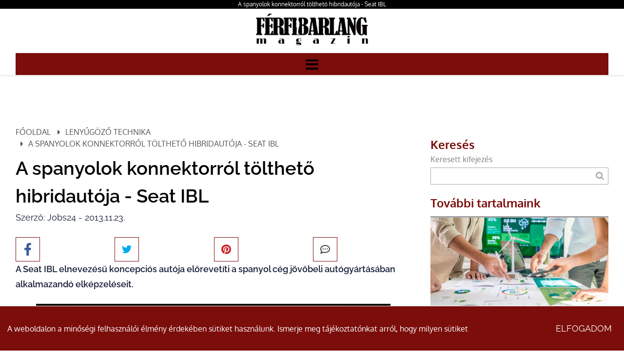

--- FILE ---
content_type: text/html; charset=utf-8
request_url: https://www.ferfibarlang.hu/hibridauto.html
body_size: 17757
content:
<!DOCTYPE HTML>
<html lang="hu">	
<head>
<base href="/">
<title>A spanyolok konnektorról tölthető hibridautója - Seat IBL </title>
<meta charset="utf-8">
<meta name="description" content="A Seat IBL elnevezésű koncepciós autója előrevetíti a spanyol cég jövőbeli autógyártásában alkalmazandó elképzeléseit. A Seat sportlimuzinja új korszakot teremt a hispán autómárka történetében, ugyanis ez a Seat legelső olyan hibrid autója, amit akár konn">
<meta name="viewport" content="width=device-width, initial-scale=1.0">
<meta name="robots" content="all">
<meta name="author" content="Jobs24">
<meta name="rating" content="general">
<meta name="Revisit-After" content="1 Days"><meta name="rating" content="general">
<meta name="DC.title" content="A spanyolok konnektorról tölthető hibridautója - Seat IBL ">
<meta name="DC.description" content="A Seat IBL elnevezésű koncepciós autója előrevetíti a spanyol cég jövőbeli autógyártásában alkalmazandó elképzeléseit. A Seat sportlimuzinja új korszakot teremt a hispán autómárka történetében, ugyanis ez a Seat legelső olyan hibrid autója, amit akár konn">
<meta name="DC.publisher" content="Jobs24">
<meta name="DC.image" content="https://www.ferfibarlang.hu/images/uploads/nodepic/17/163/16207/20230303131347.jpg">
<meta name="DC.type" content="website">
<meta name="DC.language" content="hu">

<meta property="og:url" content="https://www.ferfibarlang.hu/hibridauto.html">
<meta property="og:title" content="A spanyolok konnektorról tölthető hibridautója - Seat IBL ">
<meta property="og:description" content="A Seat IBL elnevezésű koncepciós autója előrevetíti a spanyol cég jövőbeli autógyártásában alkalmazandó elképzeléseit. A Seat sportlimuzinja új korszakot teremt a hispán autómárka történetében, ugyanis ez a Seat legelső olyan hibrid autója, amit akár konn">
<meta property="og:url" content="https://www.ferfibarlang.hu/hibridauto.html">
<meta property="og:image" content="https://www.ferfibarlang.hu/images/uploads/nodepic/17/163/16207/20230303131347.jpg">
<meta property="og:image:secure_url" content="https://www.ferfibarlang.hu/images/uploads/nodepic/17/163/16207/20230303131347.jpg">
<meta property="og:image:width" content="1200">
<meta property="og:image:height" content="627">
<meta property="og:image:alt" content="Seat IBL">
<meta property="og:image:type" content="image/jpeg">
<meta property="og:type" content="website">
<meta property="og:locale" content="hu">

<meta name="twitter:card" content="summary_large_image">
<meta name="twitter:site" content="A spanyolok konnektorról tölthető hibridautója - Seat IBL ">
<meta name="twitter:creator" content="Jobs24">
<meta name="twitter:title" content="A spanyolok konnektorról tölthető hibridautója - Seat IBL ">
<meta name="twitter:description" content="A Seat IBL elnevezésű koncepciós autója előrevetíti a spanyol cég jövőbeli autógyártásában alkalmazandó elképzeléseit. A Seat sportlimuzinja új korszakot teremt a hispán autómárka történetében, ugyanis ez a Seat legelső olyan hibrid autója, amit akár konn">
<meta name="twitter:image" content="https://www.ferfibarlang.hu/images/uploads/nodepic/17/163/16207/20230303131347.jpg">
<meta name="twitter:image:width" content="1200">
<meta name="twitter:image:height" content="627">

<meta name="msapplication-TileColor" content="#ffffff">
<meta name="theme-color" content="#ffffff">


<link rel="apple-touch-icon" sizes="180x180" href="/apple-touch-icon.png">
<link rel="icon" type="image/png" sizes="32x32" href="/favicon-32x32.png">
<link rel="icon" type="image/png" sizes="16x16" href="/favicon-16x16.png">
<link rel="mask-icon" href="/safari-pinned-tab.svg" color="#5bbad5">

<link rel="amphtml" href="https://www.ferfibarlang.hu/amp-hibridauto.html">

<link rel="canonical" href="https://www.ferfibarlang.hu/hibridauto.html">


<link rel="preload" href="font/Oxygen-Regular.ttf" as="font" crossorigin>
<link rel="preload" href="font/Oxygen-Bold.ttf" as="font" crossorigin>
<link rel="preload" href="font/Raleway-Light.ttf" as="font" crossorigin>
<link rel="preload" href="font/Raleway-Regular.ttf" as="font" crossorigin>
<link rel="preload" href="font/Raleway-SemiBold.ttf" as="font" crossorigin>
<link rel="preload" href="font/fontello.ttf?38194110" as="font" crossorigin>
<link rel="preload" href="js/module-jquery.js?v=1672137058" as="script">
<link rel="preload" href="js/functions.js?v=1672137058" as="script">


		
	<style>@font-face{font-family:'Oxygen';src:url(font/Oxygen-Regular.ttf);font-weight:400;font-style:normal;font-display:swap}@font-face{font-family:'Oxygen';src:url(font/Oxygen-Bold.ttf);font-weight:bold;font-style:normal;font-display:swap}@font-face{font-family:'Raleway';src:url(font/Raleway-Light.ttf);font-weight:300;font-style:normal;font-display:swap}@font-face{font-family:'Raleway';src:url(font/Raleway-Regular.ttf);font-weight:400;font-style:normal;font-display:swap}@font-face{font-family:'Raleway';src:url(font/Raleway-SemiBold.ttf);font-weight:bold;font-style:normal;font-display:swap}@font-face{font-family:'fontello';src:url("font/fontello.ttf?38194110") format("truetype");font-weight:normal;font-style:normal;font-display:swap}[class^="icon-"]:before,[class*=" icon-"]:before{font-family:"fontello";font-style:normal;font-weight:normal;speak:never;display:inline-block;text-decoration:inherit;width:1em;margin-right:.2em;text-align:center;font-variant:normal;text-transform:none;line-height:1em;margin-left:.2em;-webkit-font-smoothing:antialiased;-moz-osx-font-smoothing:grayscale}.icon-user:before{content:'\e800'}.icon-key:before{content:'\e801'}.icon-mail:before{content:'\e802'}.icon-pencil:before{content:'\e803'}.icon-phone:before{content:'\e804'}.icon-attention:before{content:'\e805'}.icon-bell:before{content:'\e806'}.icon-search:before{content:'\e807'}.icon-cog:before{content:'\e808'}.icon-wrench:before{content:'\e809'}.icon-help:before{content:'\e80a'}.icon-users:before{content:'\e80b'}.icon-doc2:before{content:'\e80c'}.icon-redirects:before{content:'\e80d'}.icon-globe:before{content:'\e80e'}.icon-logout:before{content:'\e80f'}.icon-diagram:before{content:'\e810'}.icon-plus:before{content:'\e811'}.icon-list:before{content:'\e812'}.icon-cancel:before{content:'\e813'}.icon-down-open:before{content:'\e814'}.icon-right-open:before{content:'\e815'}.icon-left-open:before{content:'\e816'}.icon-up-open:before{content:'\e817'}.icon-floppy:before{content:'\e818'}.icon-arrows-cw:before{content:'\e819'}.icon-lock:before{content:'\e81a'}.icon-unlock:before{content:'\e81b'}.icon-eye:before{content:'\e81c'}.icon-ok:before{content:'\e81d'}.icon-down-dir:before{content:'\e81e'}.icon-left-dir:before{content:'\e81f'}.icon-right-dir:before{content:'\e820'}.icon-up-dir:before{content:'\e821'}.icon-eye-off:before{content:'\e822'}.icon-window:before{content:'\e823'}.icon-plus-circled:before{content:'\e824'}.icon-heart:before{content:'\e825'}.icon-basket:before{content:'\e826'}.icon-store:before{content:'\e827'}.icon-left-open-big:before{content:'\e828'}.icon-right-open-big:before{content:'\e829'}.icon-camera:before{content:'\e82a'}.icon-star:before{content:'\e82b'}.icon-star-half:before{content:'\e82c'}.icon-location:before{content:'\e82d'}.icon-briefcase:before{content:'\e82e'}.icon-book:before{content:'\e82f'}.icon-loader:before{content:'\e830'}.icon-wallet:before{content:'\e831'}.icon-tiktok:before{content:'\e832'}.icon-twitter:before{content:'\f099'}.icon-copy:before{content:'\f0c5'}.icon-menu:before{content:'\f0c9'}.icon-pinterest-squared:before{content:'\f0d3'}.icon-sort-down:before{content:'\f0dd'}.icon-sort-up:before{content:'\f0de'}.icon-linkedin:before{content:'\f0e1'}.icon-food:before{content:'\f0f5'}.icon-doc:before{content:'\f0f6'}.icon-laptop:before{content:'\f109'}.icon-tablet:before{content:'\f10a'}.icon-mobile:before{content:'\f10b'}.icon-folder:before{content:'\f114'}.icon-folder-open:before{content:'\f115'}.icon-shield:before{content:'\f132'}.icon-youtube:before{content:'\f167'}.icon-instagram:before{content:'\f16d'}.icon-bot:before{content:'\f17b'}.icon-box:before{content:'\f187'}.icon-wheelchair:before{content:'\f193'}.icon-language:before{content:'\f1ab'}.icon-slideshare:before{content:'\f1e7'}.icon-trash:before{content:'\f1f8'}.icon-pinterest:before{content:'\f231'}.icon-facebook:before{content:'\f308'}.icon-twitter-rect:before{content:'\f314'}.icon-chat:before{content:'\f4ac'}.footer-box{position:relative}*{margin:0;padding:0;line-height:150%}*,:before,:after{cursor:default;box-sizing:border-box}*:focus{outline:none}body,.body{margin:0;padding:0;width:100%;font-family:'Oxygen', sans-serif;background:#fff;color:#818286;line-height:150%;overflow-x:hidden;overflow-y:scroll}a{color:inherit;text-decoration:none}a:hover{cursor:pointer}h1{display:block;font-size:12px;text-align:right;font-weight:400;padding:0;color:#fff;text-overflow:ellipsis;white-space:nowrap;overflow:hidden}@media (max-width: 992px){h1{white-space:normal}}@media (max-width: 480px){h1{text-align:center}}h2{font-weight:normal}section{position:relative}.grid{display:grid;grid-template-columns:100%}.grid.g2{grid-template-columns:1fr 1fr}.grid.g3{grid-template-columns:1fr 1fr 1fr}.container,.cnt{margin:0 auto;max-width:1366px}.relative{position:relative}.img-responsive{max-width:100%;height:auto}.text-left{text-align:left}.text-center{text-align:center}.text-right{text-align:right}.mt-5{margin-top:5px}.mt-10{margin-top:10px}.mt-20{margin-top:20px}.mt-40{margin-top:40px}.color-fail{color:#900}.color-success{color:#090}.color-dark{color:#000 !important}.middle{vertical-align:middle}.bold{font-weight:bold}.pointer,.pointer:before,.link,.link:before{cursor:pointer}.hidden{display:none !important}p{line-height:175%}.button{border-radius:12px}.button{display:inline-block;text-align:center;white-space:nowrap;vertical-align:middle;user-select:none;border:none;background:#7b0d0a;color:#fff;font-weight:bold;text-transform:uppercase;margin:25px auto 0;font-size:18px;padding:17px 25px;height:auto;transition:all .5s ease;font-family:'Raleway', sans-serif}.button.primary{background:rgba(0,0,0,0);color:#fff}.button.secondary{background:#7b0d0a;color:#fff}.button.third{background:#000;color:#fff;border:solid 1px #000}.button:hover{cursor:pointer;background:#000}.button.primary:hover{background:#1c9faf;color:#fff}.button.third:hover{border-color:#fff}.button:active{transform:translate3d(1px, 1px, 0)}.btn{background:#7b0d0a;padding:15px 30px;text-transform:uppercase;display:inline-block;transition:all .5s ease}.btn:hover{background:#000;color:#000}.amain .btn{background:transparent;padding:0}.fixedbottom{position:fixed;right:5px;bottom:5px;z-index:1}.button.fixedbottom{animation-duration:3s;animation-fill-mode:both;animation-iteration-count:infinite;animation-name:bounce;transform-origin:center bottom;background:rgba(0,0,0,0.8);padding:15px 30px;text-transform:uppercase;border-top-left-radius:25px}@media (max-width: 991px){.fixedbottom .button{margin-top:5px}}.form-control{display:inline-block;padding:5px;font-size:14px;color:#565656;background:#fff;border:1px solid #ccc;border-radius:5px;transition:border-color ease-in-out .15s, box-shadow ease-in-out .15s}.form-control.w100{width:100%}.form-control[readonly]{background:#555;cursor:no-drop}.form-control-button{display:inline-block;padding:5px;font-size:14px;color:#fff;background:#000;border:none;border-radius:5px;box-shadow:inset 0 1px 1px rgba(0,0,0,0.075);cursor:pointer}.mycheckbox,.myradio{display:block;width:0;height:0;opacity:0;margin-bottom:-10px}.mycheckbox+label,.myradio+label{cursor:pointer}.mycheckbox+label .outer,.myradio+label .outer{display:inline-block;width:20px;height:20px;border:1px solid #555;background:#fff;vertical-align:middle;margin-right:2px;margin-top:-2px}.myradio+label .outer{padding:1px;border-radius:50%}.mycheckbox:checked+label .outer:before{content:'';display:block;width:25px;height:25px;background:center center no-repeat url([data-uri]);margin-left:0;margin-top:-7px}.mycheckbox[disabled]+label span,.mycheckbox[readonly]+label span,.mycheckbox[data-readonly]+label span{opacity:.3;cursor:default}.myradio:checked+label .outer span{background:#7b0d0a;border-radius:8px;display:block;height:16px;margin:0;width:16px}.mycheckbox+label{display:inline-block}.mycheckbox:required:focus:invalid+label .outer,.myradio:required:focus:invalid+label .outer{border:solid 1px red;box-shadow:0 0 5px red}.fixedbottom .button.primary{background:#000}.cke_editable,.ck{font-size:18px;font-family:'Raleway', sans-serif;color:#141c36;margin-bottom:10px}.cke_editable h2,.ck h2{font-size:32px;font-weight:bold;color:#141c36;margin:14px 0 45px 0}.cke_editable h3,.ck h3{font-size:20px;margin-top:10px;color:#141c36;margin-bottom:15px}.cke_editable img,.ck img{max-width:100%;height:auto;margin:15px 0}.cke_editable img.img-center,.ck img.img-center{display:block;margin:0 auto}.cke_editable img.img-left,.ck img.img-left{float:left;padding:0 15px 15px 0;float:right;padding:15px 0 0 15px}.cke_editable br,.ck br{display:inline}.cke_editable .responsivetable,.ck .responsivetable{max-width:100%}.cke_editable a,.ck a{text-decoration:underline}.cke_editable ul,.ck ul{padding-left:20px}.cke_editable .togglebox{position:relative;padding:10px;background:#f0f0f0;margin-bottom:10px}.cke_editable .togglebox::before{font-family:"Fontello";content:"\e817";position:absolute;right:20px;top:20px;font-size:24px}@media (max-width: 991px){.cke_editable .responsivetable tr,.ck .responsivetable td{display:block}}header{position:relative;z-index:10000;color:#000;box-shadow:1px 1px 5px rgba(0,0,0,0.15)}header.home{box-shadow:none;color:#fff}header .container,header .cnt{padding:0}header h1{padding-right:0}header .cnt{max-width:1280px;margin:0 auto;margin:0 auto}@media (min-width: 1450px){header .cnt{max-width:1200px}}@media (max-width: 1300px){header .cnt{max-width:95%}}@media (max-width: 480px){header .cnt{max-width:90%}}header .cnt.cnt-headline{grid-template-columns:auto auto;padding-top:5px;padding-bottom:10px}header .cnt.cnt-headline .link{font-size:12px}header .logo{display:inline-block;max-width:300px;max-width:100%;padding:10px 0}header .logo:hover{cursor:pointer}header nav{background:#7b0d0a}header nav.m ul{list-style:none;margin:0;padding:0;text-align:center}header nav.m ul li{display:inline-block;position:relative}header nav.m ul li a{display:block;text-decoration:none;padding:15px;font-size:14px;color:#fff;transition:background .5s ease;text-transform:uppercase}header nav.m ul li a.highlight,header nav.m ul li a:hover{background:#000;color:#fff;cursor:pointer}header nav.m ul li.more>a{position:relative}header nav.m ul li.more.p>a{padding-right:25px}header nav.m ul li.more>a:after{font-family:fontello;position:absolute;margin-top:-8px;top:50%}header nav.m ul li.more.p>a:after{content:'\e81e';right:8px}header nav.m ul li.more.s>a:after{content:'\e81f';left:7px}header nav.m ul li.more .sub{display:none;position:absolute;background-color:#fff;color:#000;flex-direction:column;width:240px;text-align:left;box-shadow:0 1px 2px 1px rgba(0,0,0,0.1);z-index:99}header nav.m ul li.more .sub li{display:block}header nav.m ul li.more .sub li a{display:block;position:relative;padding:15px 20px;z-index:1}header nav.m ul li.more.p .sub{top:100%}header nav.m ul li.more.p .sub:before{content:"";background:transparent;position:absolute;left:-20px;top:-10px;bottom:-20px;right:-20px;z-index:-1}header nav.m ul li.more.s .sub{left:-100%;top:0}header nav.m ul li:hover>.sub,header nav.m ul li .sub.expanded{display:block}header nav.mm{display:none}header nav.mm a{font-size:30px}body.fxm header{position:fixed;top:0;z-index:9999999;left:0;right:0}@media (min-width: 1400px){header nav.m ul li.more.p .sub{margin-top:10px}header nav.m ul li.more.p>.sub:after{bottom:100%;left:25px;border:solid transparent;content:"";height:0;width:0;position:absolute;pointer-events:none;border-color:rgba(0,150,214,0);border-bottom-color:#fff;border-width:7px}}@media (max-width: 1280px){header .cnt{grid-template-columns:130px auto}header .logo{object-fit:cover;object-position:left}header nav.m{display:block;position:fixed;z-index:999;background-color:#818286;width:320px;height:100%;top:0;left:-100%;box-sizing:border-box;border-right:solid 1px #000;opacity:0;text-align:left;transition:opacity 300ms, left 300ms}body.opm header nav.m{left:0;opacity:1;transition:opacity 300ms, left 300ms;padding-top:50px}header nav.m ul li{display:block}header.home nav.m ul li a,header.home-menu nav.m ul li a,header nav.m ul li a{margin:0;color:#fff}header nav.m ul li.more .sub{box-shadow:none;background-color:#10193f;color:#FFF;width:100%}header nav.m ul li.more .sub a{padding:15px 10px 15px 40px}header nav.mm{display:block}}@media (max-width: 480px){header .cnt{grid-template-columns:130px auto}}.header-line{background:#000;width:100%}.header-line h1{text-align:center}.header-line .container{max-width:1280px;margin:0 auto;margin:0 auto}@media (min-width: 1450px){.header-line .container{max-width:1200px}}@media (max-width: 1300px){.header-line .container{max-width:95%}}@media (max-width: 480px){.header-line .container{max-width:90%}}.header-line .contact-box{color:#fff}.popup{position:fixed;top:0;right:0;bottom:0;left:0;z-index:999999;display:none;overflow:hidden;outline:0}.popup.show{display:block}.popup:before{content:"";position:absolute;left:0;top:0;bottom:0;right:0;background:rgba(0,0,0,0.6)}.popup-dialog{position:relative;width:600px;max-width:100%;margin:10px auto;z-index:999}@media (max-width: 600px){.popup-dialog{margin:0}}.popup-dialog.popup-lg{width:1366px}.popup-dialog.popup-xlg{width:1780px}.popup-content{position:relative;background:#ccdee9;overflow:hidden;box-shadow:0px 0px 5px #000}.popup-header{position:relative;font-size:150%;text-transform:uppercase;background:#000;color:#fff;padding:20px}.popup-header .close{position:absolute;right:10px;top:10px;font-size:40px}.popup-header .close:hover:before{cursor:pointer;color:#058acb}.popup-header:before{font-family:fontello;content:'\f4ac';margin-right:10px}.popup-body{position:relative;padding:15px;font-size:24px}.popup-footer{padding:15px;text-align:right}@media (max-width: 991px){.popup button{padding:10px;white-space:nowrap}}@media (min-width: 991px){.popup-dialog{margin:45px auto}.popup-sm{width:300px}.popup-footer button{margin-left:5px}}.popup.cookies .popup-dialog{max-width:680px}.popup.cookies .popup-content{background:#fff;border-radius:10px;box-shadow:none}.popup.cookies .popup-content .popup-body{font-size:18px}.popup.cookies .popup-content .popup-body .scroll{height:400px;overflow-y:scroll;overflow-x:hidden;padding-right:10px}.popup.cookies .popup-content ul{font-size:14px;list-style-type:none}.popup.cookies .popup-content a.link{text-decoration:underline}.popup.cookies .popup-content i{font-size:13px;margin-top:5px;display:block}.popup.cookies .popup-header:before{content:"\e806"}.popup.cookies button{display:block;width:100%;margin-top:5px}.bar.cookies{position:fixed;bottom:0;left:0;right:0;width:100%;padding:15px;background:#7b0d0a;color:#fff;z-index:1000001;border-top:solid 1px #fff}.bar.cookies .cnt{display:grid;grid-template-columns:auto 150px;grid-gap:10px;align-items:center}@media (max-width: 991px){.bar.cookies .cnt{grid-template-columns:100%}}.collapse{display:none;visibility:hidden}.collapse.in{display:block;visibility:visible}.collapsebox{margin:0 0 5px}.collapsebox .card{position:relative;display:flex;-webkit-box-orient:vertical;-webkit-box-direction:normal;-ms-flex-direction:column;flex-direction:column;min-width:0;word-wrap:break-word;background-color:#fff;background-clip:border-box}.collapsebox .card .card-header{padding:10px 0 0;margin-bottom:0;border-bottom:1px solid #ccc}.collapsebox .card .card-header a{display:block;padding-right:50px;background:#d6edfb}.collapsebox .card .card-header a:hover{cursor:pointer}.collapsebox .card:last-child .card-header{border:none}.collapsebox .card .card-body{padding:10px;text-align:justify;font-size:14px}.collapsebox .card .card-body a:hover{text-decoration:underline}.collapsebox [data-toggle="collapse"] .icon{position:absolute;right:15px;top:10px;font-family:"Fontello"}.collapsebox [data-toggle="collapse"] .icon:before{content:"\e814"}.collapsebox [data-toggle="collapse"].collapsed .icon:before{content:"\e817"}.pagination{list-style-type:none;display:block;text-align:center;margin:25px 0}.pagination li,.pagination li a{display:inline-block}.pagination li a{padding:10px 15px;background:#7b0d0a;color:#fff}.pagination li a:hover{background:#000;color:#fff}.pagination li.active a{background:#000;color:#fff}.pagination.dots li a{width:25px;height:25px;border-radius:50%;transform:scale(0.8)}.pagination.dots li.active a{transform:scale(1);background:#1c9faf}.pagination li a.button{min-width:190px}@keyframes shake{10%,90%{transform:translate3d(-1px, 0, 0)}20%,80%{transform:translate3d(2px, 0, 0)}30%,50%,70%{transform:translate3d(-4px, 0, 0)}40%,60%{transform:translate3d(4px, 0, 0)}}@keyframes bounce{from,20%,53%,80%,to{animation-timing-function:cubic-bezier(0.215, 0.61, 0.355, 1);transform:translate3d(0, 0, 0)}40%,43%{animation-timing-function:cubic-bezier(0.755, 0.05, 0.855, 0.06);transform:translate3d(0, -30px, 0)}70%{animation-timing-function:cubic-bezier(0.755, 0.05, 0.855, 0.06);transform:translate3d(0, -15px, 0)}90%{transform:translate3d(0, -4px, 0)}}.animated{animation-duration:1s;animation-fill-mode:both}.animated.infinite{animation-iteration-count:infinite}.animated.delay{animation-duration:10s}.shake{animation-name:shake}.bounce{animation-name:bounce;transform-origin:center bottom}.section-header{width:70%;margin:0 auto 50px;line-height:175%;font-family:'Alata', 'Raleway', sans-serif}@media (max-width: 576px){.section-header{width:100%}}.section-header h2{text-align:center;font-size:42px;margin:15px 0 25px;font-weight:400;line-height:125%}@media (max-width: 576px){.section-header h2{font-size:32px}}.section-header h3{text-align:center;font-size:24px;margin:12px 0;font-weight:400}@media (max-width: 576px){.section-header h3{font-size:21px}}.section-header p{font-size:18px;margin:30px 0 0;font-weight:normal;font-family:'Raleway', sans-serif}.article-container .news .ck div.definition-box,.definition-box{background:#f0f0f0;padding:15px;border:1px solid #4c4e6b;border-left:10px solid #4c4e6b;box-shadow:1px 1px 3px rgba(0,0,0,0.15);margin:10px 0}.article-container .news .ck div.definition-box,body .definition-box{color:#000}.article-container .news .ck div.definition-box h2,.article-container .news .ck div.definition-box h3,.article-container .news .ck div.definition-box h4,.article-container .news .ck div.definition-box h5,.article-container .news .ck div.definition-box h6,body .definition-box h2,body .definition-box h3,body .definition-box h4,body .definition-box h5,body .definition-box h6{margin:0 0 15px;font-weight:bold;text-transform:none;color:#000}.article-container .news .ck div.definition-box h2,body .definition-box h2{font-size:26px}.article-container .news .ck div.definition-box h3,body .definition-box h3{font-size:24px}.article-container .news .ck div.definition-box h4,body .definition-box h4{font-size:22px}.article-container .news .ck div.definition-box h5,body .definition-box h5{font-size:20px}.article-container .news .ck div.definition-box h6,body .definition-box h6{font-size:18px}footer{position:relative;background-size:cover}footer{padding:80px 0 30px;background-color:#fff;color:#7e7e7e}footer .cnt{max-width:1280px;margin:0 auto;margin:0 auto;padding:0}@media (min-width: 1450px){footer .cnt{max-width:1200px}}@media (max-width: 1300px){footer .cnt{max-width:95%}}@media (max-width: 480px){footer .cnt{max-width:90%}}footer .bxs{display:grid;grid-template-columns:1fr 1fr 1fr 1fr;grid-column-gap:30px}footer .bxs .bx{position:relative}footer .logo{margin-bottom:25px;height:auto;width:130px}footer h2{font-size:18px;margin-bottom:25px;color:#10193f;font-weight:300;text-transform:uppercase}footer h2:after{content:'';width:100px;background:#b6867e;height:3px;display:block;margin-top:10px}footer nav a{display:block}footer .newsletter{margin-top:20px}footer .newsletter label{display:block;margin-top:15px;font-size:14px}footer .newsletter input[type="email"]{padding:8px 10px;margin-top:5px;width:100%;cursor:text;border:solid 1px #1c9faf}footer .newsletter input[type="checkbox"]{margin-top:5px}footer .newsletter button{width:100%;background:#7b0d0a;color:#fff;border:none;padding:15px 10px;text-transform:uppercase;font-size:17px;letter-spacing:4px;margin-top:15px}footer .newsletter button:hover{cursor:pointer;background:#185670}footer aside{border-top:2px solid #b6867e;color:#7e7e7e;display:grid;grid-template-columns:1fr 1fr;margin-top:40px;padding:10px 0}footer .social{margin:40px 0 0;font-size:1.5em}@media (min-width: 991px){footer nav a:hover{color:#1c9faf}footer aside div:nth-child(2){text-align:right}}@media (max-width: 1280px){footer .bxs{display:flex;flex-wrap:wrap}footer .bxs .bx{flex-basis:48%;margin-bottom:40px}}@media (max-width: 991px){footer .bxs{grid-template-columns:1fr;grid-template-rows:unset;grid-row-gap:30px;justify-content:space-around}footer .bxs .bx:nth-child(1),footer .bxs .bx:nth-child(2),footer .bxs .bx:nth-child(3){padding:0;margin:0;border:none;grid-area:unset}footer .bxs .bx{flex-basis:45%}footer aside{grid-template-columns:1fr;grid-row-gap:15px;text-align:center}footer nav a{font-size:18px;margin:0 0 15px;display:inline-block}}@media (max-width: 576px){footer .bxs{flex-direction:column}}.ck h2{margin:40px 0 20px 0}header nav.m ul li a.highlight{background:#000;color:#fff;transition:opacity .5s ease}header nav.m ul li a.highlight:hover{opacity:.7}.boxbar{display:block;background:rgba(200,0,0,0.5);padding:10px;border-radius:5px;position:absolute;left:10px;top:10px;z-index:1}.boxbar:hover{cursor:pointer}.offer-request-line{display:none}@media (max-width: 992px){.offer-request-line{position:fixed;display:block;z-index:1000000;bottom:0;width:100%;text-align:center;background:#000;background:linear-gradient(0deg, rgba(0,0,0,0.7) 0%, rgba(0,0,0,0.4) 10%, rgba(0,0,0,0) 65%);padding-bottom:10px}.offer-request-line a{margin:0}}.sliding-element div:nth-child(1),.sliding-element .col:nth-child(1){left:-100%;transition:all 2s ease}.sliding-element div:nth-child(2),.sliding-element .col:nth-child(2){right:-100%;transition:all 2s ease}.sliding-element.rolling div:nth-child(1),.sliding-element.rolling .col:nth-child(1){left:0}.sliding-element.rolling div:nth-child(2),.sliding-element.rolling .col:nth-child(2){right:0}.hero{position:relative;height:800px;background:#000}.hero:after{content:"";background:-moz-linear-gradient(top, rgba(0,0,0,0.5) 0%, #000 100%);background:-webkit-linear-gradient(top, rgba(0,0,0,0.5) 0%, #000 100%);background:linear-gradient(to bottom, rgba(0,0,0,0.5) 0%, #000 100%);filter:progid:DXImageTransform.Microsoft.gradient(startColorstr='#80000000',endColorstr='#000000',GradientType=0);width:100%;height:100%;position:absolute;left:0;right:0;top:0;bottom:0}.hero img,.hero video{display:block;width:100%;height:100%;object-fit:cover;filter:grayscale(1)}@media (max-width: 768px){.hero img,.hero video{width:auto;max-width:none;max-height:100%}}.cke_editable form,.ck form{max-width:350px;background:url(images/contact-bg.png) no-repeat;background-size:cover;padding:30px 25px 15px;margin:0;box-shadow:0 0 7px rgba(0,0,0,0.15)}.cke_editable input,.ck form input,.cke_editable textarea,.ck form textarea{width:100%}.mainslider .contact-form{overflow:hidden}div .single .ck .row .col.intro h2,div.article-container .news h2.article-title,div h2.article-title{font-size:38px}div.article-container .news,div.article-container .sidebar{padding-top:105px}div.article-container .news .ck img{margin:0 auto; display:block;width:auto;max-width:100%;}div.article-container .news p.author{margin-bottom:25px}div.breadcrumb{margin-bottom:10px}div h2.article-title{margin-top:0}.button{margin-top:0}footer .logo,header .logo{width:auto;max-width:250px}.btn{border-radius:10px;font-weight:normal}section.blog .bxs .bx .btn,.button{font-weight:normal}.article-button .btn{background:#a6776e;background:linear-gradient(180deg, #a4756d 0%, #ce9e95 100%)}.article-content-container{min-height:220px;margin:25px 0 0}.page .contact-form h3,.contact-form h3{text-align:center}.contact-form .button{margin:35px auto 0;display:block}.contact-form .form-group.form-extra{flex-direction:column;align-items:flex-start}.contact-form .form-group.form-extra .form-control{display:block;width:100%;background:transparent;border:none;color:#FFF;margin:5px 0}.contact-form .form-group.form-extra .form-control option{color:#000}.page-contact .contact-form .form-group.form-extra .form-control{color:#000}.page.picturehall .sidebar-form,.page-container .single .sidebar-form{background:url(images/contact-bg-light.jpg) no-repeat}.page.picturehall div.sidebar-form .button,.page-container .single div.sidebar-form .button{background:#3ec8ea}.page.picturehall div.sidebar-form .button:hover,.page-container .single div.sidebar-form .button:hover{background:#22bbd0}.page.picturehall div.sidebar-form .form-group,.page.picturehall div.sidebar-form.contact-form h3,.page-container .single div.sidebar-form .form-group,.page-container .single div.sidebar-form.contact-form h3{color:#000}.page.picturehall .contact-form .form-group.form-extra .form-control,.page-container .single .contact-form .form-group.form-extra .form-control{color:#000}.page div.sidebar-form,.article-container div.sidebar-form{border-radius:20px;padding-bottom:40px}.page div.sidebar-form.contact-form .form-group input,.page div.sidebar-form .form-group,.page div.sidebar-form.contact-form h3,.article-container div.sidebar-form.contact-form .form-group input,.article-container div.sidebar-form .form-group,.article-container div.sidebar-form.contact-form h3{color:#fff}.page div.sidebar-form .button,.article-container div.sidebar-form .button{background:#cca48a}.page div.sidebar-form .button:hover,.article-container div.sidebar-form .button:hover{background:#aa9268}.sidebar-form{padding-bottom:40px}.single .content .ck{line-height:175%}.featured-content .col-content .button{margin-top:50px}.service-categories-02 .row .col.services a:hover{padding-left:30px}section.blog .bxs .bx h2{height:55px;margin:0 0 25px}section.blog .bxs .bx .image-container{max-height:350px;overflow:hidden}section.blog .blog-item-data{margin:0;background:#FFF;position:relative;padding:20px 0 50px;font-size:16px}section.blog .blog-item-data .intro-content{height:auto;min-height:90px}.services-list{text-transform:uppercase}.services-list h3{border-bottom:1px solid #DDD;margin:25px 0 30px;font-family:'Cinzel', sans-serif;padding-bottom:4px}.services-list .service-item{margin:10px 0;font-size:20px;color:#253f60}.services-list .service-item a{transition:all .5s ease}.services-list .service-item a:hover{opacity:.6}@media (max-width: 1280px){header nav.m ul li a{color:#fff}}@media (max-width: 480px){section.blog h2,div.article-container .news h2.article-title{font-size:30px}}@media (max-width: 992px){article.page{padding-left:15px;padding-right:15px}}article.page .cnt{width:auto;max-width:1200px}.breadcrumb a{text-decoration:none}.footer-links{text-align:center;position:relative}.footer-links a{font-size:13px;display:inline-block;margin:0 10px 0 0;border-right:1px solid #BBB;padding-right:10px}table{border-collapse:collapse;border:1px solid #DDD}table th{background:#3db8ce}table tr:nth-child(odd){background-color:#EEE}table td{border:1px solid #DDD;padding:5px}@media (max-width: 600px){table{border:0}table caption{font-size:1.3em}table thead{border:none;clip:rect(0 0 0 0);height:1px;margin:-1px;overflow:hidden;padding:0;position:absolute;width:1px}table tr{border-bottom:3px solid #ddd;display:block;margin-bottom:.625em}table td{border-bottom:1px solid #ddd;display:block;font-size:.8em;text-align:right;min-height:50px}table td::before{content:attr(data-label);float:left;font-weight:bold;text-transform:uppercase;width:40%;text-align:left;font-size:12px;margin-top:0}table td:last-child{border-bottom:0}}
.popup.captcha .popup-dialog{width:340px}.captcha{text-align:center}.captcha strong{font-size:15px;line-height:20px;text-transform:uppercase;display:block}.captcha table{width:100%;table-layout:fixed;border-collapse:collapse;border-spacing:0;margin-top:15px}.captcha table tr td{padding:2px;text-align:center;vertical-align:middle;position:relative}.captcha table tr td .img{width:90px;height:90px;background-position:center center;background-repeat:no-repeat;display:block;border:solid 2px #fff;box-sizing:border-box}.captcha table tr td .img[data-active="0"]{filter:grayscale(100%)}.captcha table tr td .img[data-active="1"]{border:solid 2px #1c9faf;box-shadow:0px 0px 5px #000;filter:brightness(140%)}.captcha table tr td .img:hover{cursor:pointer;box-shadow:0px 0px 2px #000}.captcha table tr:nth-child(1) td:nth-child(1) .img{background-position:0px 0px}.captcha table tr:nth-child(1) td:nth-child(2) .img{background-position:-100px 0px}.captcha table tr:nth-child(1) td:nth-child(3) .img{background-position:-200px 0px}.captcha table tr:nth-child(2) td:nth-child(1) .img{background-position:0px -100px}.captcha table tr:nth-child(2) td:nth-child(2) .img{background-position:-100px -100px}.captcha table tr:nth-child(2) td:nth-child(3) .img{background-position:-200px -100px}.captcha table tr:nth-child(3) td:nth-child(1) .img{background-position:0px -200px}.captcha table tr:nth-child(3) td:nth-child(2) .img{background-position:-100px -200px}.captcha table tr:nth-child(3) td:nth-child(3) .img{background-position:-200px -200px}.captcha button{width:100%;margin-top:15px}
.breadcrumb{margin-bottom:25px}.breadcrumb a{display:inline-block;color:#555;text-transform:uppercase}.breadcrumb a:before{display:inline-block;font-family:fontello;content:"\e820";margin:0 10px}.breadcrumb a:first-child:before{display:none}.breadcrumb a:hover{text-decoration:underline;color:#000}
.embed.instagram{max-width:100%;height:540px;position:relative;overflow:hidden}.embed.instagram iframe{height:100%}amp-instagram{width:324px;max-width:100%}.embed.youtube{display:block;max-width:100%;width:600px;height:400px;margin:0 auto}.newsheader h2{position:absolute;left:0;right:0;top:0;bottom:0;display:grid;text-align:center;align-items:center;padding:25px;font-size:48px;color:#fff;z-index:1;line-height:65px}.newsheader:after{content:"";background:-moz-linear-gradient(top, rgba(0,0,0,0.5) 0%, #000 100%);background:-webkit-linear-gradient(top, rgba(0,0,0,0.5) 0%, #000 100%);background:linear-gradient(to bottom, rgba(0,0,0,0.5) 0%, #000 100%);filter:progid:DXImageTransform.Microsoft.gradient(startColorstr='#80000000', endColorstr='#000000', GradientType=0);width:100%;height:100%;position:absolute;left:0;right:0;top:0;bottom:0}.newsheader .cnt{max-width:991px;margin:0 auto;position:absolute;left:0;top:0;right:0;bottom:0}.newsheader .author{position:absolute;z-index:1;left:-90px;bottom:-45px;font-style:italic;font-size:14px;text-align:center}.newsheader .author img{width:125px;height:125px;display:block;border-radius:50%;border:solid 5px #fff;background:#fff}.article-container{display:flex;max-width:1280px;margin:0 auto;margin:0 auto}@media (min-width: 1450px){.article-container{max-width:1200px}}@media (max-width: 1300px){.article-container{max-width:95%}}@media (max-width: 480px){.article-container{max-width:90%}}@media (max-width: 900px){.article-container{flex-direction:column}.article-container .news .cnt{padding:0}.article-container .sidebar .articles{display:flex;justify-content:space-between}.article-container .sidebar .articles article.bx{flex-basis:46%}.article-container .sidebar .articles article.bx .related-articles .image-container{max-height:170px;overflow:hidden}}@media (max-width: 768px){.article-container .sidebar .articles{flex-direction:column}.article-container .sidebar .articles article.bx{width:70%;margin:0 auto}.article-container .sidebar .articles article.bx img{width:100%}}@media (max-width: 480px){.article-container .sidebar .articles article.bx{width:100%}}.article-container .news{min-height:400px;padding:80px 0;background-color:#fff;color:#000;flex-basis:70%}.article-container .news .cnt{margin:0 auto;padding:0 5% 0 0}.article-container .news h2{font-size:32px;font-weight:normal;margin-bottom:0;font-weight:bold;color:#000}.article-container .news .social-line{min-height:30px}.article-container .news p.author{margin-bottom:70px}.article-container .news h3{text-align:center;font-size:22px;margin:12px 0;font-weight:400}.article-container .news .bxs{width:100%;display:grid;grid-template-columns:auto 700px;grid-column-gap:45px;margin-top:100px}.article-container .news .bxs .bx{position:relative;line-height:26px}.article-container .news .bxs .bx h3{position:relative;font-size:20px;margin-bottom:20px;text-transform:uppercase;font-weight:600;text-align:left}.article-container .news .ck{line-height:175%}.article-container .news .ck .intro{display:block;margin-bottom:25px}.article-container .news .ck h2{color:#7b0d0a}.article-container .news .ck h2.article-title{color:#000}.article-container .news .ck img{margin:45px 0 70px;width:100%}.article-container .news .news-social-line{margin:80px 0 40px;display:flex;border-top:1px solid #e4e4e6;padding-top:20px;justify-content:space-between;color:#818286}.article-container .news .news-social-line strong{color:#111}.article-container .sidebar{padding-top:80px;flex-basis:30%}.article-container .sidebar h2{color:#7b0d0a;font-weight:bold}@media (max-width: 768px){.article-container .sidebar{padding-top:0}}header.floating-header{position:relative;left:0;background:#000}.search-container h3{text-transform:uppercase;border-bottom:1px solid #a8a9b0;padding:0 0 5px;margin:0 0 10px;font-weight:normal}.search-container form{position:relative}.search-container label{margin-bottom:5px;display:inline-block}.search-container input{width:100%;height:35px;border:1px solid #a8a9b0;padding:5px 10px;color:#454240}.search-container button{position:absolute;right:5px;top:33px;border:none;background:transparent;font-size:18px;color:#a8a9b0;cursor:pointer}.contact-form h3{text-transform:uppercase;font-weight:300;margin:0 0 25px;font-size:22px;line-height:100%}.contact-form .form-group{display:flex;border-bottom:1px solid #dcdada;margin-bottom:20px;align-items:center}.contact-form .form-group *{line-height:100%}.contact-form .form-group.form-textarea{flex-direction:column}.contact-form .form-group.form-textarea *{width:100%}.contact-form .form-group.form-textarea label{margin-top:8px}.contact-form .form-group.form-checkbox{display:block;margin-top:25px;margin-bottom:0;border-bottom:none;background:transparent}.contact-form .form-group.form-checkbox.gdpr{font-size:13px}.contact-form .form-group input,.contact-form .form-group textarea{border:none;background:transparent;color:#fff;font-size:1.2em;flex-basis:70%;width:70%}.contact-form .form-group input:hover,.contact-form .form-group input:focus,.contact-form .form-group textarea:hover,.contact-form .form-group textarea:focus{border:none;box-shadow:none;outline:none}@media (max-width: 480px){.contact-form .form-group input{flex-basis:70%;width:70%}.contact-form .form-group label.input-label{width:65px}}.contact-form .form-group .button{display:inherit}.contact-form i{line-height:100%}.contact-form .button{margin-top:35px}.sidebar-form{background:url(images/contact-bg.png) no-repeat;background-size:cover;padding:30px 25px 15px;margin:40px 0;box-shadow:0 0 7px rgba(0,0,0,0.15)}@media (min-width: 1800px){.sidebar-form{margin:80px 0}}.sidebar-form.contact-form .form-group input,.sidebar-form.contact-form .form-group textarea{color:#4e4e4e}.sidebar-form .button{display:block;text-transform:uppercase}.related-articles h3{text-transform:uppercase;padding:0 0 5px;margin:0 0 30px;font-weight:normal}.related-articles .image-container{border-top:1px solid #000;padding-top:1px}.blog{min-height:500px;padding:100px 0;background-color:rgba(0,0,0,0);color:#000}@media (max-width: 900px){.blog{padding-top:50px}}.blog .cnt{max-width:1280px;margin:0 auto;padding:0}@media (min-width: 1450px){.blog .cnt{max-width:1200px}}@media (max-width: 1300px){.blog .cnt{max-width:95%}}@media (max-width: 480px){.blog .cnt{max-width:90%}}.blog h2{text-align:center;font-size:40px;font-weight:normal;color:#000}.blog .news-intro{font-weight:300;text-align:center;width:60%;margin:20px auto 10px}.blog h3{text-align:center;font-size:22px;margin:12px 0 50px;font-weight:400}.blog .bxs{width:100%;display:grid;grid-template-columns:repeat(3, 1fr);grid-gap:30px;margin-top:80px}@media (max-width: 992px){.blog .bxs{display:flex;grid-template-columns:none;flex-direction:column;margin-top:20px}.blog .bxs .image-container{width:40%;height:auto;float:left;margin-right:25px;margin-bottom:50px}}@media (max-width: 768px){.blog .bxs .image-container{margin-bottom:50px}}@media (max-width: 650px){.blog .bxs .image-container{width:100%;float:none;margin-bottom:0}}.blog .bxs .bx{color:#10193f;font-size:16px;font-weight:300;transition:opacity .5s ease}.blog .bxs .bx:hover{opacity:0.8}.blog .bxs .bx .image-container{box-shadow:0 4px 10px rgba(0,0,0,0.3)}@media (max-width: 992px){.blog .bxs .bx .image-container{height:auto}}.blog .bxs .bx .image-container img{display:block;margin:0 auto;width:100%}.blog .bxs .bx h2{margin:25px 0 30px;font-size:21px;display:grid;text-align:left;font-weight:bold;line-height:125%;color:#000}@media (max-width: 992px){.blog .bxs .bx h2{margin-top:0;height:auto}}@media (max-width: 650px){.blog .bxs .bx h2{margin-top:20px}}.blog .bxs .bx p{color:#000;font-size:16px;font-weight:300}.blog .bxs .bx .btn{margin-top:20px;font-size:14px;color:#fff;padding:15px 70px;font-size:18px;font-weight:bold}.blog.two-column .bxs{grid-template-columns:repeat(2, 1fr)}@media (max-width: 768px){.blog.two-column .bxs{grid-template-columns:repeat(1, 1fr)}}.blog.two-column .bxs .bx .image-container{max-height:300px}.blog.magazine .bxs .bx .image-container{box-shadow:none}.blog .blog-item-data{margin:-60px 30px 0 10px;background:rgba(255,255,255,0.9);position:relative;padding:20px 25px;font-size:16px}.blog .blog-item-data h2{height:auto;font-size:24px;text-transform:none;overflow:unset}.blog .blog-item-data .intro-content{height:145px;overflow:hidden}.blog .blog-item-data h2{text-transform:uppercase}@media (min-width: 991px){.blog .bxs .bx:hover article{cursor:pointer}.blog .bxs .bx:hover img,.blog .bxs .bx:hover h2{cursor:pointer}}@media (max-width: 991px){.blog .bxs{grid-template-columns:repeat(2, 1fr)}}@media (max-width: 600px){.blog .bxs{grid-template-columns:1fr}}.sharer{display:grid;grid-template-columns:repeat(4, 1fr);grid-gap:5px}.sharer a{display:grid;align-items:center;width:50px;height:50px;border:solid 1px #7b0d0a;text-align:center;color:#fff;margin:0;text-decoration:unset}.sharer a:before{font-size:32px;line-height:48px}.sharer svg{width:20px;margin:0 auto}.sharer .facebook svg{width:16px;color:#3b5998}.sharer .twitter svg{color:#00aced}.sharer .pinterest svg{color:#cb2027}.sharer .mail svg{color:#3f3f3f}.sharer a:hover{background:#7b0d0a}.sharer a:hover,.sharer a:hover svg{cursor:pointer;color:#fff}@media (min-width: 1366px){.sharer.floating{position:absolute;left:-70px;grid-template-columns:1fr;grid-template-rows:repeat(4, 1fr)}}
</style>

</head>
<body data-mfix="0">


<header class=" header-article ">
	
	<div class="header-line">
		<div class="container">
			<h1 tabindex="0">A spanyolok konnektorról tölthető hibridautója - Seat IBL </h1>
		</div>
	</div>
	
	<div class="cnt text-center">
	
		<a href="/" title="Primis">
			<img class="logo" title="Férfi Barlang Magazin" 
				 alt="Férfi Barlang Magazin" 
				 aria-label="Férfi Barlang Magazin" 
				 src="images/header-logo.png" width="300" height="85">
		</a>
	
		<nav class="mm">
						<a href="#" class="icon-menu mtgl" title="Menü" aria-label="Menü"></a>
		</nav>
	
	</div>
	
	<nav class="m">
					<div class="cnt">
				<ul>
				
		
		
		
			
		
		
				
			<li class="">
			
				
					
				
					<a href="/humordomping.html" title="Napi téma" aria-label="Napi téma">Napi téma</a>
											
							
			</li>
				
				
			<li class="">
			
				
					
				
					<a href="/gyonyoru-nok.html" title="Gyönyörű nők" aria-label="Gyönyörű nők">Gyönyörű nők</a>
											
							
			</li>
				
				
			<li class="">
			
				
					
				
					<a href="/kell-egy-kis-lazitas.html" title="Kell egy kis lazítás" aria-label="Kell egy kis lazítás">Kell egy kis lazítás</a>
											
							
			</li>
				
				
			<li class="">
			
				
					
				
					<a href="/lenyugozo-technika.html" title="Lenyűgöző technika" aria-label="Lenyűgöző technika">Lenyűgöző technika</a>
											
							
			</li>
				
				
			<li class="">
			
				
					
				
					<a href="/minden-ami-sport.html" title="Minden, ami sport " aria-label="Minden, ami sport ">Minden, ami sport </a>
											
							
			</li>
				
				
			<li class="">
			
				
					
				
					<a href="/divat.html" title="Férfi Divat" aria-label="Férfi Divat">Férfi Divat</a>
											
							
			</li>
				
			

</ul>
			</div>
			</nav>

</header>



<div class="article-container">
	<article class="news">
		<div class="cnt">
			
			<div class="breadcrumb">
	
		
	<a href="https://www.ferfibarlang.hu/" title="Főoldal">Főoldal</a>
	
		
	<a href="lenyugozo-technika.html" title="Lenyűgöző technika">Lenyűgöző technika</a>
	
		
	<a href="hibridauto.html" title="A spanyolok konnektorról tölthető hibridautója - Seat IBL">A spanyolok konnektorról tölthető hibridautója - Seat IBL</a>
	
		
</div>			
						
			<div class="ck relative">
				
				<h2 class="article-title">A spanyolok konnektorról tölthető hibridautója - Seat IBL</h2>
				
				<p class="author">Szerző: Jobs24 - 2013.11.23.</p>
				
				<div class="sharer floating">
					<a class="facebook" href="https://www.facebook.com/sharer/sharer.php?u=https%3A%2F%2Fwww.ferfibarlang.hu%2Fhibridauto.html" target="_blank" title="Megosztom ezt a cikket facebookon"><svg aria-hidden="true" focusable="false" data-prefix="fab" data-icon="facebook-f" class="svg-inline--fa fa-facebook-f fa-w-10" role="img" xmlns="http://www.w3.org/2000/svg" viewBox="0 0 320 512"><path fill="currentColor" d="M279.14 288l14.22-92.66h-88.91v-60.13c0-25.35 12.42-50.06 52.24-50.06h40.42V6.26S260.43 0 225.36 0c-73.22 0-121.08 44.38-121.08 124.72v70.62H22.89V288h81.39v224h100.17V288z"></path></svg></a>
					<a class="twitter" href="https://twitter.com/home?status=A%20spanyolok%20konnektorr%C3%B3l%20t%C3%B6lthet%C5%91%20hibridaut%C3%B3ja%20-%20Seat%20IBL%20https%3A%2F%2Fwww.ferfibarlang.hu%2Fhibridauto.html" target="_blank" title="Megosztom ezt a cikket twitteren"><svg aria-hidden="true" focusable="false" data-prefix="fab" data-icon="twitter" class="svg-inline--fa fa-twitter fa-w-16" role="img" xmlns="http://www.w3.org/2000/svg" viewBox="0 0 512 512"><path fill="currentColor" d="M459.37 151.716c.325 4.548.325 9.097.325 13.645 0 138.72-105.583 298.558-298.558 298.558-59.452 0-114.68-17.219-161.137-47.106 8.447.974 16.568 1.299 25.34 1.299 49.055 0 94.213-16.568 130.274-44.832-46.132-.975-84.792-31.188-98.112-72.772 6.498.974 12.995 1.624 19.818 1.624 9.421 0 18.843-1.3 27.614-3.573-48.081-9.747-84.143-51.98-84.143-102.985v-1.299c13.969 7.797 30.214 12.67 47.431 13.319-28.264-18.843-46.781-51.005-46.781-87.391 0-19.492 5.197-37.36 14.294-52.954 51.655 63.675 129.3 105.258 216.365 109.807-1.624-7.797-2.599-15.918-2.599-24.04 0-57.828 46.782-104.934 104.934-104.934 30.213 0 57.502 12.67 76.67 33.137 23.715-4.548 46.456-13.32 66.599-25.34-7.798 24.366-24.366 44.833-46.132 57.827 21.117-2.273 41.584-8.122 60.426-16.243-14.292 20.791-32.161 39.308-52.628 54.253z"></path></svg></a>
					<a class="pinterest" href="http://pinterest.com/pin/create/button/?url=https%3A%2F%2Fwww.ferfibarlang.hu%2Fhibridauto.html&media=https%3A%2F%2Fwww.ferfibarlang.hu%2Fimages%2Fuploads%2Fnodepic%2F17%2F163%2F16207%2F20230303131347.jpg%3Ft%3D1501917497&description=" target="_blank" title="Megosztom ezt a cikket pinteresten"><svg aria-hidden="true" focusable="false" data-prefix="fab" data-icon="pinterest" class="svg-inline--fa fa-pinterest fa-w-16" role="img" xmlns="http://www.w3.org/2000/svg" viewBox="0 0 496 512"><path fill="currentColor" d="M496 256c0 137-111 248-248 248-25.6 0-50.2-3.9-73.4-11.1 10.1-16.5 25.2-43.5 30.8-65 3-11.6 15.4-59 15.4-59 8.1 15.4 31.7 28.5 56.8 28.5 74.8 0 128.7-68.8 128.7-154.3 0-81.9-66.9-143.2-152.9-143.2-107 0-163.9 71.8-163.9 150.1 0 36.4 19.4 81.7 50.3 96.1 4.7 2.2 7.2 1.2 8.3-3.3.8-3.4 5-20.3 6.9-28.1.6-2.5.3-4.7-1.7-7.1-10.1-12.5-18.3-35.3-18.3-56.6 0-54.7 41.4-107.6 112-107.6 60.9 0 103.6 41.5 103.6 100.9 0 67.1-33.9 113.6-78 113.6-24.3 0-42.6-20.1-36.7-44.8 7-29.5 20.5-61.3 20.5-82.6 0-19-10.2-34.9-31.4-34.9-24.9 0-44.9 25.7-44.9 60.2 0 22 7.4 36.8 7.4 36.8s-24.5 103.8-29 123.2c-5 21.4-3 51.6-.9 71.2C65.4 450.9 0 361.1 0 256 0 119 111 8 248 8s248 111 248 248z"></path></svg></a>
					<a class="mail" href="mailto:?subject=A spanyolok konnektorról tölthető hibridautója - Seat IBL&body=https://www.ferfibarlang.hu/hibridauto.html" title="Elküldöm ezt a cikket emailben"><svg aria-hidden="true" focusable="false" data-prefix="far" data-icon="comment-dots" class="svg-inline--fa fa-comment-dots fa-w-16" role="img" xmlns="http://www.w3.org/2000/svg" viewBox="0 0 512 512"><path fill="currentColor" d="M144 208c-17.7 0-32 14.3-32 32s14.3 32 32 32 32-14.3 32-32-14.3-32-32-32zm112 0c-17.7 0-32 14.3-32 32s14.3 32 32 32 32-14.3 32-32-14.3-32-32-32zm112 0c-17.7 0-32 14.3-32 32s14.3 32 32 32 32-14.3 32-32-14.3-32-32-32zM256 32C114.6 32 0 125.1 0 240c0 47.6 19.9 91.2 52.9 126.3C38 405.7 7 439.1 6.5 439.5c-6.6 7-8.4 17.2-4.6 26S14.4 480 24 480c61.5 0 110-25.7 139.1-46.3C192 442.8 223.2 448 256 448c141.4 0 256-93.1 256-208S397.4 32 256 32zm0 368c-26.7 0-53.1-4.1-78.4-12.1l-22.7-7.2-19.5 13.8c-14.3 10.1-33.9 21.4-57.5 29 7.3-12.1 14.4-25.7 19.9-40.2l10.6-28.1-20.6-21.8C69.7 314.1 48 282.2 48 240c0-88.2 93.3-160 208-160s208 71.8 208 160-93.3 160-208 160z"></path></svg></a>
				</div>
				
				<strong class="intro"><p>
	A Seat IBL elnevezésű koncepciós autója előrevetíti a spanyol cég jövőbeli autógyártásában alkalmazandó elképzeléseit.</p>
</strong>
				
									<img class="fancyload img-responsive" loading="lazy" src="/images/placeholder-730x400.jpg" data-src="images/uploads/nodepic/17/163/16207/20230303131347.jpg?t=1501917497" width="730" height="400" title="Seat IBL" alt="Seat IBL">
								
				<p>
	A Seat sportlimuzinja új korszakot teremt a hispán autómárka történetében, ugyanis ez a Seat legelső olyan hibrid autója, amit akár konnektorról is fel lehet tölteni. Ha jobban megnézzük a kocsi formáját, akkor láthatjuk, hogy valamelyest a Skoda MissionL, illetve a Volkswagen Passat stílusjegyet hordozza magában.</p>
<p>
	&nbsp;</p>
<p>
	
<p>
	&nbsp;</p>
<p>
	A négyajtós masina 4670 mm hosszú, 1850 mm széles a tengelytávja pedig 2710 mm. Az IBL élőpéldája annak, hogy spanyol tervezőknek sikerült egy olyan extrém kivitelű konstrukciót létrehozniuk, amely sokban különbözik a Seat eddigi modelljeitől.</p>
<p>
	&nbsp;</p>
<p>
	
<p>
	&nbsp;</p>
<p>
	Újdonság a Seatnál, hogy az első és a hátsó LED-égőket egy &rdquo;világító szoborba&rdquo; integrálták. A kocsi műszerfala igen letisztult és dizájnos, amelyet egy vékony üveglap borít. Az IBL légkondicionáló kialakítása is elég innovatívnak bizonyul, mivel a hűvös levegő a műszerfal felett lévő résen át érkezik az utastérbe, nem pedig külön nyílásokon, mint ahogy azt a legtöbb <a class="autolink" href="auto.html" title="autó" target="_blank">autó</a> esetében ki van alakítva.</p>
<p>
	&nbsp;</p>
<p>
	
<p>
	
<p>
	&nbsp;</p>
<p>
	Azonban el kell keserítenünk a Seat hű rajongóit, mivel az IBL modell nem kerül majd piacra, csupán a cég jövőbeli autóinak előfutára marad, tehát az ezen a konstrukción látható elemek lépésről lépésre megjelennek majd a Seat potenciális autóin.</p>
<p>
	&nbsp;</p>


			</div>
			
						
						
			<div class="news-social-line">
								
				<div class="social">
					<strong>Megosztás:</strong>
					
					<div class="sharer mt-10">
						<a class="facebook" href="https://www.facebook.com/sharer/sharer.php?u=https%3A%2F%2Fwww.ferfibarlang.hu%2Fhibridauto.html" target="_blank" title="Megosztom ezt a cikket facebookon"><svg aria-hidden="true" focusable="false" data-prefix="fab" data-icon="facebook-f" class="svg-inline--fa fa-facebook-f fa-w-10" role="img" xmlns="http://www.w3.org/2000/svg" viewBox="0 0 320 512"><path fill="currentColor" d="M279.14 288l14.22-92.66h-88.91v-60.13c0-25.35 12.42-50.06 52.24-50.06h40.42V6.26S260.43 0 225.36 0c-73.22 0-121.08 44.38-121.08 124.72v70.62H22.89V288h81.39v224h100.17V288z"></path></svg></a>
						<a class="twitter" href="https://twitter.com/home?status=A%20spanyolok%20konnektorr%C3%B3l%20t%C3%B6lthet%C5%91%20hibridaut%C3%B3ja%20-%20Seat%20IBL%20https%3A%2F%2Fwww.ferfibarlang.hu%2Fhibridauto.html" target="_blank" title="Megosztom ezt a cikket twitteren"><svg aria-hidden="true" focusable="false" data-prefix="fab" data-icon="twitter" class="svg-inline--fa fa-twitter fa-w-16" role="img" xmlns="http://www.w3.org/2000/svg" viewBox="0 0 512 512"><path fill="currentColor" d="M459.37 151.716c.325 4.548.325 9.097.325 13.645 0 138.72-105.583 298.558-298.558 298.558-59.452 0-114.68-17.219-161.137-47.106 8.447.974 16.568 1.299 25.34 1.299 49.055 0 94.213-16.568 130.274-44.832-46.132-.975-84.792-31.188-98.112-72.772 6.498.974 12.995 1.624 19.818 1.624 9.421 0 18.843-1.3 27.614-3.573-48.081-9.747-84.143-51.98-84.143-102.985v-1.299c13.969 7.797 30.214 12.67 47.431 13.319-28.264-18.843-46.781-51.005-46.781-87.391 0-19.492 5.197-37.36 14.294-52.954 51.655 63.675 129.3 105.258 216.365 109.807-1.624-7.797-2.599-15.918-2.599-24.04 0-57.828 46.782-104.934 104.934-104.934 30.213 0 57.502 12.67 76.67 33.137 23.715-4.548 46.456-13.32 66.599-25.34-7.798 24.366-24.366 44.833-46.132 57.827 21.117-2.273 41.584-8.122 60.426-16.243-14.292 20.791-32.161 39.308-52.628 54.253z"></path></svg></a>
						<a class="pinterest" href="http://pinterest.com/pin/create/button/?url=https%3A%2F%2Fwww.ferfibarlang.hu%2Fhibridauto.html&media=https%3A%2F%2Fwww.ferfibarlang.hu%2Fimages%2Fuploads%2Fnodepic%2F17%2F163%2F16207%2F20230303131347.jpg%3Ft%3D1501917497&description=" target="_blank" title="Megosztom ezt a cikket pinteresten"><svg aria-hidden="true" focusable="false" data-prefix="fab" data-icon="pinterest" class="svg-inline--fa fa-pinterest fa-w-16" role="img" xmlns="http://www.w3.org/2000/svg" viewBox="0 0 496 512"><path fill="currentColor" d="M496 256c0 137-111 248-248 248-25.6 0-50.2-3.9-73.4-11.1 10.1-16.5 25.2-43.5 30.8-65 3-11.6 15.4-59 15.4-59 8.1 15.4 31.7 28.5 56.8 28.5 74.8 0 128.7-68.8 128.7-154.3 0-81.9-66.9-143.2-152.9-143.2-107 0-163.9 71.8-163.9 150.1 0 36.4 19.4 81.7 50.3 96.1 4.7 2.2 7.2 1.2 8.3-3.3.8-3.4 5-20.3 6.9-28.1.6-2.5.3-4.7-1.7-7.1-10.1-12.5-18.3-35.3-18.3-56.6 0-54.7 41.4-107.6 112-107.6 60.9 0 103.6 41.5 103.6 100.9 0 67.1-33.9 113.6-78 113.6-24.3 0-42.6-20.1-36.7-44.8 7-29.5 20.5-61.3 20.5-82.6 0-19-10.2-34.9-31.4-34.9-24.9 0-44.9 25.7-44.9 60.2 0 22 7.4 36.8 7.4 36.8s-24.5 103.8-29 123.2c-5 21.4-3 51.6-.9 71.2C65.4 450.9 0 361.1 0 256 0 119 111 8 248 8s248 111 248 248z"></path></svg></a>
						<a class="mail" href="mailto:?subject=A spanyolok konnektorról tölthető hibridautója - Seat IBL&body=https://www.ferfibarlang.hu/hibridauto.html" title="Elküldöm ezt a cikket emailben"><svg aria-hidden="true" focusable="false" data-prefix="far" data-icon="comment-dots" class="svg-inline--fa fa-comment-dots fa-w-16" role="img" xmlns="http://www.w3.org/2000/svg" viewBox="0 0 512 512"><path fill="currentColor" d="M144 208c-17.7 0-32 14.3-32 32s14.3 32 32 32 32-14.3 32-32-14.3-32-32-32zm112 0c-17.7 0-32 14.3-32 32s14.3 32 32 32 32-14.3 32-32-14.3-32-32-32zm112 0c-17.7 0-32 14.3-32 32s14.3 32 32 32 32-14.3 32-32-14.3-32-32-32zM256 32C114.6 32 0 125.1 0 240c0 47.6 19.9 91.2 52.9 126.3C38 405.7 7 439.1 6.5 439.5c-6.6 7-8.4 17.2-4.6 26S14.4 480 24 480c61.5 0 110-25.7 139.1-46.3C192 442.8 223.2 448 256 448c141.4 0 256-93.1 256-208S397.4 32 256 32zm0 368c-26.7 0-53.1-4.1-78.4-12.1l-22.7-7.2-19.5 13.8c-14.3 10.1-33.9 21.4-57.5 29 7.3-12.1 14.4-25.7 19.9-40.2l10.6-28.1-20.6-21.8C69.7 314.1 48 282.2 48 240c0-88.2 93.3-160 208-160s208 71.8 208 160-93.3 160-208 160z"></path></svg></a>
					</div>
					
																													</div>
				
			</div>
			
		</div>
	</article>

	<div class="sidebar">
		
		
				
		<div class="search-container mt-20">
			<h2>Keresés</h2>
			<form action="/kereses.html" method="get">
				<label for="keyword">Keresett kifejezés</label>
				<input type="text" name="keyword" id="keyword">
				<button type="submit" class="icon-search" aria-label="Keresés"></button>
			</form>
		</div>
		
		<div class="related-articles mt-20">
			<h2>További tartalmaink</h2>
			<div class="articles mt-10">
								<article class="bx">
					<div class="image-container">
						<a href="fenntarthatosag-a-szallodaban-trend-vagy-uzleti-elony.html" title="Fenntarthatóság a szállodában: trend vagy üzleti előny?" aria-label="Fenntarthatóság a szállodában: trend vagy üzleti előny?">
							<img class="img-responsive fancyload" src="/images/placeholder-146x80.jpg" 
								 data-src="images/uploads/nodepic/39/389/38865/fenntarthatosag-a-szallodaban.jpg?t=1272771309" 
								 loading="lazy" alt="" title="" width="370" height="185">
						</a>
					</div>
					<h3>
						<a href="fenntarthatosag-a-szallodaban-trend-vagy-uzleti-elony.html" title="Fenntarthatóság a szállodában: trend vagy üzleti előny?" aria-label="Fenntarthatóság a szállodában: trend vagy üzleti előny?">
							Fenntarthatóság a szállodában: trend vagy üzleti előny?
						</a>
					</h3>
				</article>
								<article class="bx">
					<div class="image-container">
						<a href="5-magyar-etel-amit-a-magyarok-nem-hagynak-ki-karacsonykor.html" title="5 magyar étel, amit a magyarok nem hagynak ki karácsonykor" aria-label="5 magyar étel, amit a magyarok nem hagynak ki karácsonykor">
							<img class="img-responsive fancyload" src="/images/placeholder-146x80.jpg" 
								 data-src="images/uploads/nodepic/39/389/38864/5-magyar-etel-amit-a-magyarok-nem-hagynak-ki-karacsonykor.jpg?t=985975813" 
								 loading="lazy" alt="" title="" width="370" height="185">
						</a>
					</div>
					<h3>
						<a href="5-magyar-etel-amit-a-magyarok-nem-hagynak-ki-karacsonykor.html" title="5 magyar étel, amit a magyarok nem hagynak ki karácsonykor" aria-label="5 magyar étel, amit a magyarok nem hagynak ki karácsonykor">
							5 magyar étel, amit a magyarok nem hagynak ki karácsonykor
						</a>
					</h3>
				</article>
								<article class="bx">
					<div class="image-container">
						<a href="allami-es-maszek-orvoslas.html" title="Mit érdemes állami és mit maszek orvosnál intézni?" aria-label="Mit érdemes állami és mit maszek orvosnál intézni?">
							<img class="img-responsive fancyload" src="/images/placeholder-146x80.jpg" 
								 data-src="images/uploads/nodepic/39/389/38863/allami-es-maszek-orvoslas.jpg?t=2419136" 
								 loading="lazy" alt="" title="" width="370" height="185">
						</a>
					</div>
					<h3>
						<a href="allami-es-maszek-orvoslas.html" title="Mit érdemes állami és mit maszek orvosnál intézni?" aria-label="Mit érdemes állami és mit maszek orvosnál intézni?">
							Mit érdemes állami és mit maszek orvosnál intézni?
						</a>
					</h3>
				</article>
							</div>
			
		</div>
		
				<div class="ads mt-20">
		HIRDETÉS
		<ins class="adsbygoogle" style="display:block" data-ad-client="ca-pub-4649961676513935" data-ad-slot="9635326331" data-ad-format="auto" data-full-width-responsive="true"></ins>
		<script>(adsbygoogle = window.adsbygoogle || []).push({});</script>
		</div>
		

		
	</div>
</div>




		
	<div class="offer-request-line">
		<a href="/kapcsolat.html" class="button">Ajánlatkérés</a>
	</div>
	
	<footer>
		<div class="cnt">
		
			<div class="bxs">
				<div class="bx">
					<a href="/" title="Primis">
						<img class="logo fancyload" loading="lazy" title="Primis Logó" alt="Primis Logó" aria-label="Primis Logó" 
							 src="images/placeholder-300x85.jpg" data-src="images/header-logo.png" width="300" height="85">
					</a>
				
										<p> </p>
					
				</div>
				
								<div class="bx">
					
										
					<h2>Vadító verdák</h2>
					<nav>
						Egy magazin csak férfiaknak, csupa pasis téma. És hát mi is lehetne jobb beszélgetés indító, mint a döglesztő motorokkal felszerelt csodamasinák, amik sok-sok lóerővel szelik stílusosan az utakat? Vadító verdákat nézegetnél? Itt az online férfi magazinunk, kövesd az újdonságokat!
					</nav>
				</div>
								
								<div class="bx">
										
					<h2>Vadító nők</h2>
					<nav>
						Mi férfiak nem tehetünk róla egyszerűen, hogy férfiből vagyunk. Nem tehetünk se arról, hogy mindig a nőkön jár az eszünk, és arról sem, hogy formás idomaikra téved akarva, akaratlanul a szemünk. Online férfi magazinunkból sem hagyhattuk ki a legvadítóbb csajok fotóit!
					</nav>
				</div>
								
								<div class="bx">
					
										
					<h2>Vadító divat</h2>
					
					Attól hogy férfiak vagyunk, és nem olvadunk el egy csillogó ékszer láttán, sőt még csak a különböző retikülök sem keltik fel az érdeklődésünket, még a magassarkúk után megfordulhatunk – illetve a vadító férfi divat is érdekelhet minket! Kövesd online férfi magazinunkkal a divatot!
					
					<!--					
						Rendszeres hírlevelünkben gyakorlatias tippekkel segítjük olvasóinkat. Csatlakozz Te is!
						
						<form class="newsletter" action="/Newsletter/Subscribe" method="POST">

							<input class="form-control" name="email" type="email"  placeholder="E-mail" title="E-mail" required="">
							<button class="button" type="submit">Feliratkozás</button>

														<input id="captcha_newsletter" name="captcha" class="mycheckbox" type="checkbox" onchange="Captcha(this);" required="">
							<label for="captcha_newsletter"><span class="outer"></span> Nem vagyok robot!</label>
														
							<input id="captcha_newsletter_terms1" name="terms1" class="mycheckbox" type="checkbox" required="">
							<label for="captcha_newsletter_terms1"><span class="outer"></span> Kijelentem, hogy az Adatvédelmi tájékoztatóban foglaltakat megismertem és elfogadom.</label>
							
							<input id="captcha_newsletter_terms2" name="terms2" class="mycheckbox" type="checkbox" required="">
							<label for="captcha_newsletter_terms2"><span class="outer"></span> A checkbox pipálásával - az Általános Adatvédelmi Rendelet (GDPR) 6. cikk (1) bekezdés a) pontja, továbbá a 7. cikk rendelkezése</label>

						</form>
					
										-->
				</div>
							</div>
			
						
			<aside>
				<div>
				
																														&#169; Minden jog fenntartva.
				</div>
				<div>
					<a href="/aszf.html">ÁSZF</a> | 
					<a href="/adatvedelmi-nyilatkozat.html">Adatvédelmi nyilatkozat</a>
				</div>
			</aside>
			
		
							<div class="footer-box">
															
				</div>
					</div>
	</footer>

	


	
<div class="bar cookies">
	<div class="cnt">
		
		<p>A weboldalon a minőségi felhasználói élmény érdekében sütiket használunk. Ismerje meg tájékoztatónkat arról, hogy milyen sütiket</p>
		
		<button class="button primary" onclick="AcceptCookies(1);">Elfogadom</button>

	</div>
</div>


<script src="js/module-jquery.js?v=1672137058"></script>
<script src="js/functions.js?v=1672137058"></script>
<script data-src="js/module-gtag.js?v=1672137058"></script>
<script src="js/functions-news.js?v=1672137058"></script>
<script type="application/ld+json">{
    "@context": "http://schema.org/",
    "@type": "Brand",
    "name": "",
    "logo": "image",
    "slogan": ""
}</script>
<script type="application/ld+json">{
    "@context": "http://schema.org/",
    "@type": "ProfessionalService",
    "name": "",
    "image": "https://primis.hu/image.jpg",
    "url": "https://www.ferfibarlang.hu/",
    "telephone": "",
    "priceRange": "$$$",
    "address": {
        "@type": "PostalAddress"
    }
}</script>
<script type="application/ld+json">{
    "@context": "http://schema.org/",
    "@type": "WebSite",
    "name": "Weblap",
    "url": "https://www.ferfibarlang.hu/",
    "sameAs": "https://www.ferfibarlang.hu/",
    "author": "lipsum default_creator",
    "encoding": "UTF-8",
    "keywords": "",
    "text": ""
}</script>
<script type="application/ld+json">{
    "@context": "http://schema.org/",
    "@type": "Organization",
    "url": "https://www.ferfibarlang.hu/",
    "name": "Férfibarlang",
    "image": "https://primis.hu/image.jpg",
    "legalName": "",
    "logo": "https://primis.hu/logo.png",
    "address": {
        "@type": "PostalAddress"
    }
}</script>
<script type="application/ld+json">{
    "@context": "http://schema.org/",
    "@type": "ItemList",
    "itemListElement": [
        {
            "@type": "SiteNavigationElement",
            "name": "Minden, ami sport ",
            "url": "minden-ami-sport.html",
            "position": 1,
            "description": "Minden, ami sport "
        },
        {
            "@type": "SiteNavigationElement",
            "name": "Lenyűgöző technika",
            "url": "lenyugozo-technika.html",
            "position": 2,
            "description": "Lenyűgöző technika"
        },
        {
            "@type": "SiteNavigationElement",
            "name": "Kell egy kis lazítás",
            "url": "kell-egy-kis-lazitas.html",
            "position": 3,
            "description": "Kell egy kis lazítás"
        },
        {
            "@type": "SiteNavigationElement",
            "name": "Napi téma",
            "url": "humordomping.html",
            "position": 4,
            "description": "Napi téma"
        },
        {
            "@type": "SiteNavigationElement",
            "name": "Gyönyörű nők",
            "url": "gyonyoru-nok.html",
            "position": 5,
            "description": "Gyönyörű nők"
        },
        {
            "@type": "SiteNavigationElement",
            "name": "Férfi Divat",
            "url": "divat.html",
            "position": 6,
            "description": "Férfi Divat"
        }
    ]
}</script>
<script type="application/ld+json">{
    "@context": "http://schema.org/",
    "@type": "BreadcrumbList",
    "itemListElement": [
        {
            "@type": "ListItem",
            "position": 1,
            "name": "Főoldal",
            "item": "https://www.ferfibarlang.hu/"
        },
        {
            "@type": "ListItem",
            "position": 2,
            "name": "Lenyűgöző technika",
            "item": "lenyugozo-technika.html"
        },
        {
            "@type": "ListItem",
            "position": 3,
            "name": "A spanyolok konnektorról tölthető hibridautója - Seat IBL",
            "item": "hibridauto.html"
        }
    ]
}</script>
<script type="application/ld+json">{
    "@context": "http://schema.org/",
    "@type": "Article",
    "name": "A spanyolok konnektorról tölthető hibridautója - Seat IBL",
    "description": "A Seat IBL elnevezésű koncepciós autója előrevetíti a spanyol cég jövőbeli autógyártásában alkalmazandó elképzeléseit. A Seat sportlimuzinja új korszakot teremt a hispán autómárka történetében, ugyanis ez a Seat legelső olyan hibrid autója, amit akár konn",
    "author": "Jobs24"
}</script>


<script async src="https://pagead2.googlesyndication.com/pagead/js/adsbygoogle.js?client=ca-pub-4649961676513935" crossorigin="anonymous"></script>

<script async src="https://www.googletagmanager.com/gtag/js?id=G-KMYPR5HTRF"></script>
<script>window.dataLayer=window.dataLayer || [];function gtag(){window.dataLayer.push(arguments);}gtag("js", new Date());gtag("config", "G-KMYPR5HTRF");
	setTimeout(function(){
		gtag("event","view_item",{
			"event_category":"general",
			"event_label":"slider"}
		)
	},Number(2) * 1000);
</script>



</body>
</html>


--- FILE ---
content_type: text/html; charset=utf-8
request_url: https://www.google.com/recaptcha/api2/aframe
body_size: 247
content:
<!DOCTYPE HTML><html><head><meta http-equiv="content-type" content="text/html; charset=UTF-8"></head><body><script nonce="dPft3HG0EhXtZmoLtAcWtw">/** Anti-fraud and anti-abuse applications only. See google.com/recaptcha */ try{var clients={'sodar':'https://pagead2.googlesyndication.com/pagead/sodar?'};window.addEventListener("message",function(a){try{if(a.source===window.parent){var b=JSON.parse(a.data);var c=clients[b['id']];if(c){var d=document.createElement('img');d.src=c+b['params']+'&rc='+(localStorage.getItem("rc::a")?sessionStorage.getItem("rc::b"):"");window.document.body.appendChild(d);sessionStorage.setItem("rc::e",parseInt(sessionStorage.getItem("rc::e")||0)+1);localStorage.setItem("rc::h",'1768912387883');}}}catch(b){}});window.parent.postMessage("_grecaptcha_ready", "*");}catch(b){}</script></body></html>